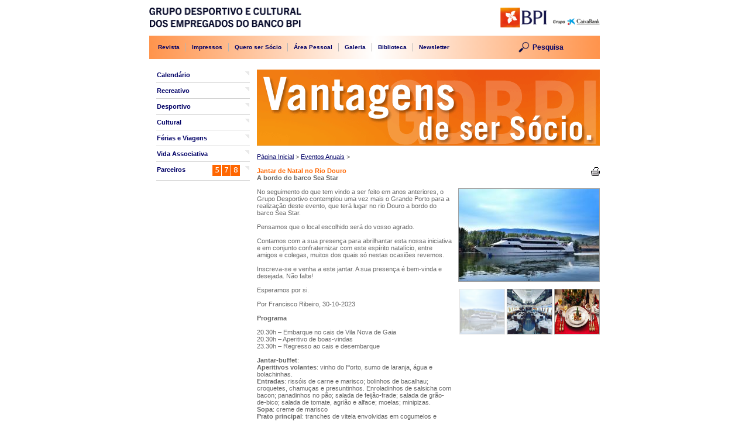

--- FILE ---
content_type: text/html
request_url: https://www.gdbpi.pt/main.asp?id=43&parentid=0&detalheid=7623
body_size: 15317
content:
<html>
<head>
<meta http-equiv="Content-Type" content="text/html; charset=iso-8859-1" />
<meta name="robots" content="index,archive,follow">
<meta name="description" content="Aqui ponha a descrição">
<meta name="keywords" content="Aqui as palavras separadas por ,">
<meta name="distribution" content="global">
<meta name="audience" content="all">
<meta name="geo.country" content="PT">
<meta name="dc.language" content="pt">
<meta name="submission" content="https://www.gdbpi.pt/">
<meta name="abstract" content="GDBPI - Grupo Desportivo dos Empregados do Banco BPI">
<meta name="googlebot" content="index,archive,follow">
<meta name="revisit-after" content="10 days">
<meta property="fb:app_id" content="735006276560298" /> 
<meta property="og:title" content="Jantar de Natal no Rio Douro" /> 
<meta property="og:url" content="https://www.gdbpi.pt/main.asp?id=43&parentid=0&detalheid=7623" /> 
<meta property="og:description" content="No seguimento do que tem vindo a ser feito em anos anteriores, o Grupo Desportivo contemplou uma vez..." /> 
<meta property="og:type" content="article" /> 
<meta property="og:image" content="https://www.gdbpi.pt/fotos/7623_1698612977_b.jpg" /> 



<title>GDBPI - Grupo Desportivo dos Empregados do Banco BPI</title>
<SCRIPT type="text/javascript" src="/js/prototype.js"><!-- --></script>
<SCRIPT type="text/javascript" src="/js/jquery-2.2.1.min.js"><!-- --></script>
<script language="javascript">
	var $j = jQuery.noConflict();
</script>
<SCRIPT type="text/javascript" src="/js/script.js"><!-- --></script>
<SCRIPT type="text/javascript" src="/js/natal.js"><!-- --></script>


<script language="javascript">
var listaBanners = ["1392632961.gif"];
var listaLinks = ["http://www.gdbpi.pt/main.asp?id=39&parentid=7&detalheid=2622"];




</script>
<link rel="stylesheet" href="https://fonts.googleapis.com/css?family=Ubuntu Mono">
<link rel="stylesheet" href="GDBPI.css" type="text/css">
<style>

.menuTopo{
/* Permalink - use to edit and share this gradient: https://colorzilla.com/gradient-editor/#ff6600+0,ffffff+50,ff6600+100&0.7+0,0.7+100 */
background: -moz-linear-gradient(left,  rgba(255,102,0,0.7) 0%, rgba(255,255,255,0.7) 50%, rgba(255,102,0,0.7) 100%); /* FF3.6-15 */
background: -webkit-linear-gradient(left,  rgba(255,102,0,0.7) 0%,rgba(255,255,255,0.7) 50%,rgba(255,102,0,0.7) 100%); /* Chrome10-25,Safari5.1-6 */
background: linear-gradient(to right,  rgba(255,102,0,0.7) 0%,rgba(255,255,255,0.7) 50%,rgba(255,102,0,0.7) 100%); /* W3C, IE10+, FF16+, Chrome26+, Opera12+, Safari7+ */
filter: progid:DXImageTransform.Microsoft.gradient( startColorstr='#b3ff6600', endColorstr='#b3ff6600',GradientType=1 ); /* IE6-9 */

}



</style>
</head>
<body bgcolor="#FFFFFF" leftmargin="0" topmargin="0" marginwidth="0" marginheight="0">

<table width="770" border="0" align="center" cellpadding="0" cellspacing="0">
  <tr>
    <td style="padding: 5px 0px;"><a href="main.asp"><img width="260" src="img/logos/gdbpi2025.png" border="0"></a></td>
	<td style="text-align: right;padding-right: 0px;">
		<img width="170" src="img/logos/grupocxbk.png">
	</td>
    </tr>
</table>
<table class="menuTopo" width="770" border="0" align="center" cellpadding="0" cellspacing="0" bgcolor="#d3d3d3">
  <tr>
    <td width="11" height="40"> </td>
    <td>
		<table align="left" border="0" cellspacing="0" cellpadding="0">
      <tr>
		<td style="padding-left: 4px;"><a href="main.asp?id=30" class="menu"><strong>Revista</strong></a></td>
		<td><img src="images/separador_zonacinza.gif" width="1" height="14" hspace="10"></td>
		<td><a href="main.asp?id=32" class="menu"><strong>Impressos</strong></a></td>
		<td><img src="images/separador_zonacinza.gif" width="1" height="14" hspace="10"></td>
		<td><a href="main.asp?id=31" class="menu"><strong>Quero ser Sócio</strong></a></td>
		<td><img src="images/separador_zonacinza.gif" width="1" height="14" hspace="10"></td>
		<td><a class="menu" href="javascript:secretaria();"><strong>&Aacute;rea Pessoal</strong></a></td>
		<td><img src="images/separador_zonacinza.gif" width="1" height="14" hspace="10"></td>
		<td><a class="menu" href="javascript:galeria();"><strong>Galeria</strong></a></td>
		<td><img src="images/separador_zonacinza.gif" width="1" height="14" hspace="10"></td>
		<td><a class="menu" href="javascript:biblioteca();"><strong>Biblioteca</strong></a></td>
		<td><img src="images/separador_zonacinza.gif" width="1" height="14" hspace="10"></td>
		<td><a href="main.asp?id=69" class="menu"><strong>Newsletter</strong></a></td>
		<td style="text-align: right;padding-right: 0px;width:195px;">
			<a href="main.asp?id=62" class="menu">
				<div style="display: table-cell;">
					<img src="images/lupa-GDBPI-azul.png" width="20">
				</div>
				<div style="vertical-align: middle;display: table-cell;padding-left:5px;"><strong style="font-size: 12px;">Pesquisa</strong></div>
			</a>
		</td>
		      </tr>
    </tbody></table>
	
	<td width="11"> </td>
      </tr>
    </table></td>
    
  </tr>
</table>
<br>
<table class="masterTable" width="770" border="0" align="center" cellpadding="0" cellspacing="0">
  <tr >
    <td class="hideInPrint" valign="top" style="padding-left: 10px;"><table width="100%" border="0" class="texto">
      <tr><td><strong><a href="main.asp?id=1" class="menulatmain">Calendário</a></strong></td><td align="right" valign="top"><img src="images/triangulo_cinza_cima.gif" width="7" height="7"></td></tr><tr><td colspan="2"></td></tr><tr><td colspan="2" style="border-top:1px solid #d3d3d3; border-spacing:0px;"><img src="images/spacer.gif" width="1" height="2"></td></tr><tr><td><strong><a href="main.asp?id=41" class="menulatmain">Recreativo</a></strong></td><td align="right" valign="top"><img src="images/triangulo_cinza_cima.gif" width="7" height="7"></td></tr><tr><td colspan="2"></td></tr><tr><td colspan="2" style="border-top:1px solid #d3d3d3; border-spacing:0px;"><img src="images/spacer.gif" width="1" height="2"></td></tr><tr><td><strong><a href="main.asp?id=3" class="menulatmain">Desportivo</a></strong></td><td align="right" valign="top"><img src="images/triangulo_cinza_cima.gif" width="7" height="7"></td></tr><tr><td colspan="2"></td></tr><tr><td colspan="2" style="border-top:1px solid #d3d3d3; border-spacing:0px;"><img src="images/spacer.gif" width="1" height="2"></td></tr><tr><td><strong><a href="main.asp?id=2" class="menulatmain">Cultural</a></strong></td><td align="right" valign="top"><img src="images/triangulo_cinza_cima.gif" width="7" height="7"></td></tr><tr><td colspan="2"></td></tr><tr><td colspan="2" style="border-top:1px solid #d3d3d3; border-spacing:0px;"><img src="images/spacer.gif" width="1" height="2"></td></tr><tr><td><strong><a href="main.asp?id=4" class="menulatmain">Férias e Viagens</a></strong></td><td align="right" valign="top"><img src="images/triangulo_cinza_cima.gif" width="7" height="7"></td></tr><tr><td colspan="2"></td></tr><tr><td colspan="2" style="border-top:1px solid #d3d3d3; border-spacing:0px;"><img src="images/spacer.gif" width="1" height="2"></td></tr><tr><td><strong><a href="main.asp?id=7" class="menulatmain">Vida Associativa</a></strong></td><td align="right" valign="top"><img src="images/triangulo_cinza_cima.gif" width="7" height="7"></td></tr><tr><td colspan="2"></td></tr><tr><td colspan="2" style="border-top:1px solid #d3d3d3; border-spacing:0px;"><img src="images/spacer.gif" width="1" height="2"></td></tr><tr><td><strong><a href="main.asp?id=5" class="menulatmain">Parceiros</a></strong><div id="divParceirosNum"><div>5</div><div>7</div><div>8</div></div></td><td align="right" valign="top"><img src="images/triangulo_cinza_cima.gif" width="7" height="7"></td></tr><tr><td colspan="2"></td></tr><tr><td colspan="2" style="border-top:1px solid #d3d3d3; border-spacing:0px;"><img src="images/spacer.gif" width="1" height="2"></td></tr>
      
    </table></td>
    <td width="10" valign="top">&nbsp;</td>
    <td width="586" valign="top" class="texto section-to-print">
	
		<div id="bannerImg" >
			<a>
				<img width="586" height="130" src="/images/spacer.gif" /></a></div><img src="images/1x1.gif" width="586" height="1"><br>
			</a>
			<br>
		</div>
		
    <a href="main.asp">Página Inicial</a> > <a href="main.asp?id=43&parentid=">Eventos Anuais</a> > 
<br>
    <br>

<div style="float: right;"><a href="javascript:window.print()"><img border="0" alt="imprimir" src="/img/bot/print.gif"/></a></div>

<font class="subtitulo"><strong>Jantar de Natal no Rio Douro</strong></font>
<br /><b style="font-size: 11px;color:#666666">A bordo do barco Sea Star</b>
<br /><br />
<table width="100%" border="0" cellpadding="0" cellspacing="0" class="texto">
  <tr>
    <td valign="top">No seguimento do que tem vindo a ser feito em anos anteriores, o Grupo Desportivo contemplou uma vez mais o Grande Porto para a realização deste evento, que terá lugar no rio Douro a bordo do barco Sea Star.<br><br>Pensamos que o local escolhido será do vosso agrado.<br><br>Contamos com a sua presença para abrilhantar esta nossa iniciativa e em conjunto confraternizar com este espírito natalício, entre amigos e colegas, muitos dos quais só nestas ocasiões revemos.<br><br>Inscreva-se e venha a este jantar. A sua presença é bem-vinda e desejada. Não falte!<br><br>Esperamos por si.<br><br>Por Francisco Ribeiro, 30-10-2023
    <br /><br />

   
   <b>Programa</b>
   <br /><br />
    20.30h – Embarque no cais de Vila Nova de Gaia<br>20.30h – Aperitivo de boas-vindas<br>23.30h – Regresso ao cais e desembarque<br><br><b>Jantar-buffet</b>:<br><b>Aperitivos volantes</b>: vinho do Porto, sumo de laranja, água e bolachinhas.<br><b>Entradas</b>: rissóis de carne e marisco; bolinhos de bacalhau; croquetes, chamuças e presuntinhos. Enroladinhos de salsicha com bacon; panadinhos no pão; salada de feijão-frade; salada de grão-de-bico; salada de tomate, agrião e alface; moelas; minipizas.<br><b>Sopa</b>: creme de marisco<br><b>Prato principal</b>: tranches de vitela envolvidas em cogumelos e cebolinhos<br><b>Sobremesa</b>: fruta laminada; bolo de cacau; cheesecake; tarte de limão; tarte de abóbora com canela. <br><b>Bebidas</b>: Vinho maduro, branco e tinto, água, sumo e café.
    <br /><br />
    
    <table class="texto" width="100%" cellpadding="4" cellspacing="0" bgcolor="#ededed">
    
    <tr>
    <td class="subtitulo"><b>Realiza&ccedil;&atilde;o:</b></td></tr>
    <tr><td>8 de Dezembro<br /></td></tr>
    
    
    <tr>
    <td class="subtitulo"><b>Inscri&ccedil;&atilde;o at&eacute;:</b></td>
    </tr>
    <tr><td>30 de Novembro<br /></td></tr>
    
    <tr>
    <td class="subtitulo"><b>Ponto de encontro:</b></td> </tr>
    <tr><td>no cais de Gaia (frente à estação do teleférico)<br /></td></tr>
   
    
    <tr>
    <td class="subtitulo"><b>Hora:</b></td>  </tr>
    <tr><td>20.15h<br /></td></tr>
  
    
    <tr>
    <td class="subtitulo"><b>Valor:</b></td></tr>
    <tr><td>78 euros<br /></td></tr>
    
    
    <tr>
    <td class="subtitulo"><b>S&oacute;cios, c&ocirc;njuges e filhos a cargo:</b></td> 
    </tr>
    <tr><td>48 euros<br /></td></tr>
   
    
    <tr>
    <td class="subtitulo"><b>Inscri&ccedil;&atilde;o inclui:</b></td></tr>
    <tr><td>cruzeiro das 6 pontes, jantar e seguro<br /></td></tr>
    
    
    <tr>
    <td class="subtitulo"><b>Inscri&ccedil;&atilde;o n&atilde;o inclui:</b></td></tr>
    <tr><td>despesas extraprograma<br /></td></tr>
    
    
    <tr>
    <td class="subtitulo"><b>O pagamento poder&aacute; ser efectuado em at&eacute;:</b></td></tr>
    <tr><td>2 (duas) prestações, com início no mês da inscrição<br /></td></tr>
    
    
    <tr>
    <td class="subtitulo"><b>Recomenda&ccedil;&otilde;es:</b></td>
    </tr>
   <tr> <td>faça a inscrição on-line na sua área pessoal em https://secretaria.gdbpi.pt. Mínimo de 40 e máximo de 100 participantes<br /></td></tr>
    
    
    <tr>
    <td class="subtitulo"><b>Para mais informa&ccedil;&atilde;o contacte:</b></td>
    </tr>
    <tr><td>o Grupo Desportivo<br /></td></tr>
    
    
    <tr>
    <td class="subtitulo"><b>A organiza&ccedil;&atilde;o t&eacute;cnica &eacute; da responsabilidade de:</b></td></tr>
    <tr><td>Grupo Desportivo<br /></td></tr>
    
    
    
    <tr>
        <td><B><a href="/attachs/ficha_de_inscricao.pdf" target="_blank">Ficha de Inscri&ccedil;&atilde;o (pdf)</a></B>
            <br />
            <B><a href="https://secretaria.gdbpi.pt" target="_blank">Ficha de Inscri&ccedil;&atilde;o (online)</a></B>
        </td>
    </tr>
      </table>
	
	
	
    
    </td>
    
    
    
    <td valign="top" style="padding-left:10px;" align="right" width="240"><img border="1" class="Imagens lazyLoad" name="MainFoto" id="MainFoto" src="/images/cinza.png" load="fotos/7623_1698612977.jpg" width="240" /><br /><br />
      
      
      <table width="240" border="0" cellspacing="0" cellpadding="0">
        
        <tr >
          <td style="padding-bottom:5px;" width="80" align="left"><a href="javascript:lightup(1,'7623_1698612977');"><img width=76 height=76 id="img1"load="/fotos/7623_1698612977.jpg" src="/images/cinza.png" class="Imagens lazyLoad" style="filter:alpha(opacity=30); -moz-opacity:0.3" border="0"/></a><script>lightup(1,'7623_1698612977')</script></td><td style="padding-left:3px;"></td><td style="padding-bottom:5px;" width="80" align="left"><a href="javascript:lightup(2,'7623_1698613057');"><img width=76 height=76 id="img2"load="/fotos/7623_1698613057.jpg" src="/images/cinza.png" class="Imagens lazyLoad" style="filter:alpha(opacity=100); -moz-opacity:1" border="0"/></a></td><td style="padding-left:3px;"></td><td style="padding-bottom:5px;" width="80" align="left"><a href="javascript:lightup(3,'7623_1698613068');"><img width=76 height=76 id="img3"load="/fotos/7623_1698613068.jpg" src="/images/cinza.png" class="Imagens lazyLoad" style="filter:alpha(opacity=100); -moz-opacity:1" border="0"/></a></td>
        </tr>
        
    </table>
    
    <form name="formtemp" style="margin-bottom: 0">
<input type="hidden" name="hiddenField" value="1">
</form>
    </td>
    
  </tr>
  
</table>




</td>
  </tr>
</table>



<br>
<table width="770"  height="30"  border="0" align="center" cellpadding="0" cellspacing="0" bgcolor="#d3d3d3">
  <tr>
    <td><table border="0" cellspacing="0" cellpadding="0" align="center">
      <tr>
	  
		<td><a href="/main.asp?id=28" class="menu"><strong>Apresenta&ccedil;&atilde;o</strong></a></td>
		<td><img src="images/separador_zonacinza.gif" width="1" height="14" hspace="10"></td>
		
		<td><a href="/main.asp?id=29" class="menu"><strong>Sobre n&oacute;s</strong></a></td>
		<td><img src="images/separador_zonacinza.gif" width="1" height="14" hspace="10"></td>
		
	  
		<td><a href="/main.asp?id=39&parentid=7&detalheid=5493" class="menu"><strong>Politica de Privacidade</strong></a></td>
		<td><img src="images/separador_zonacinza.gif" width="1" height="14" hspace="10"></td>
		<td><a href="/main.asp?id=50" class="menu"><strong>Contactos</strong></a></td>
      </tr>
  </table></td>
   
  </tr>
</table>
<table width="770" height="40" border="0" align="center" cellpadding="0" cellspacing="0" bgcolor="#000066">
  <tr>
    <td align="center" class="footer"><strong>Grupo Desportivo e Cultural dos Empregados do Banco BPI &copy; Todos os direitos reservados</strong></td>
    
  </tr>
</table>
<br>
</body>
</html>